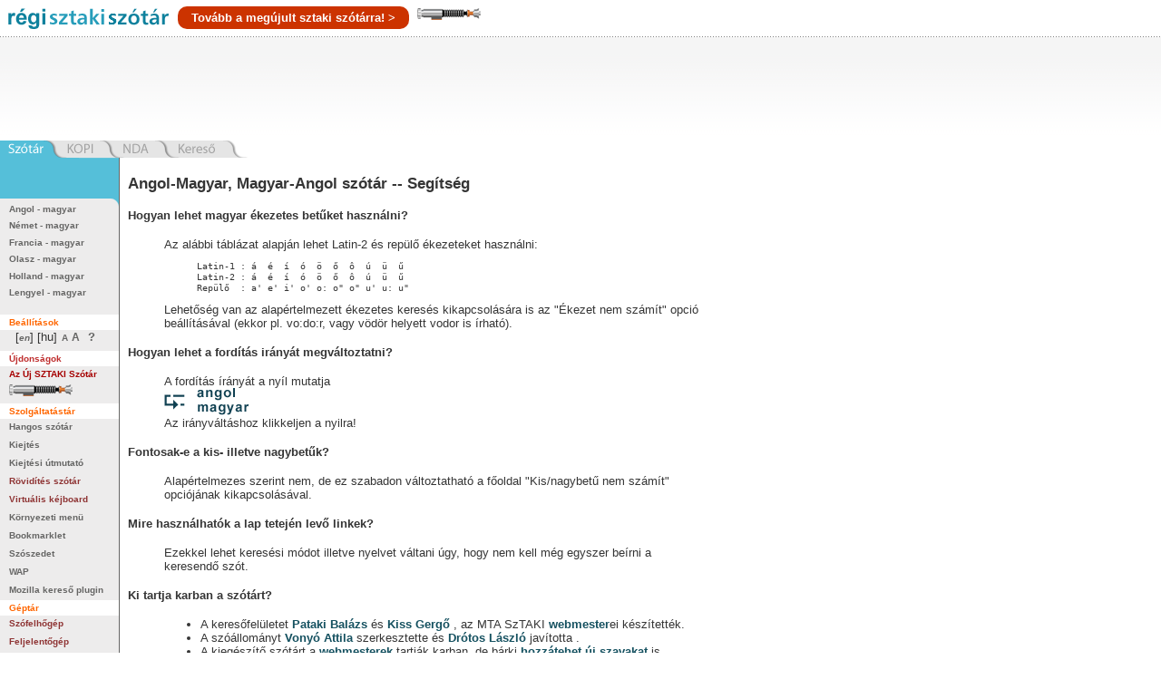

--- FILE ---
content_type: text/html; charset=utf-8
request_url: https://regiszotar.sztaki.hu/help_page.php?des=sztaki_origo_2&O=HUN&L=ENG%3AHUN%3AEngHunDict&back_link=/index.phpL%3DENG%253AHUN%253AEngHunDict%26M%3D1%26O%3DHUN%26E%3D1%26C%3D1%26A%3D1%26S%3DH%26T%3D1%26D%3D0%26G%3D0%26P%3D0%26F%3D0%26MR%3D100%26start%3D1%26orig_lang%3DENG%253AHUN%253AEngHunDict%26orig_mode%3D1%26orig_word%3Dglumly%26sid%3D3b89ac57a6f0f5aff1f252f14b65a1cf
body_size: 25972
content:




	

<!DOCTYPE html PUBLIC "-//W3C//DTD XHTML 1.0 Transitional//EN"
  "http://www.w3.org/TR/xhtml1/DTD/xhtml1-transitional.dtd">
<html xmlns="http://www.w3.org/1999/xhtml" xml:lang="en" >
<head>



	<title>MTA SZTAKI: Angol-Magyar, Magyar-Angol Online Szótár</title>
	<meta name="description" content="MTA SZTAKI Angol-Magyar, Magyar-Angol online szótár. Magyarország legkedveltebb szótár szolgáltatása.  -= Ezt még a WAP is látja! =-"/>
	<meta name="keywords" content="MTA SZTAKI, Angol-Magyar, Magyar-Angol, online szótár, www.sztaki.hu, szotar.sztaki.hu, dict.sztaki.hu, web, WAP, mobil, Department of Distributed Systems, DSD, Eloszott Rendszerek Osztály"/>
	<meta http-equiv="Content-Type" content="text/html; charset=utf-8"/>
        <meta name="google-site-verification" content="BnV9lOUidgHd5XyddJMtbqvNiaXj_qp2k435jjKh9os" />
	<!--
    <script src="http://asset.userfly.com/users/5134/userfly.js" type="text/javascript"></script>
	-->
		<SCRIPT language="JavaScript">
	<!--
		
		function _webaudit_cookie() {
			var now=new Date();
			var expire = new Date(2020,12,31,23,59,59);
			var mid=Date.parse(now.toGMTString()) + "A" + Math.floor(Math.random()*1000000) ;
			var search = "welid=";

			if (document.cookie.length > 0) {
				offset = document.cookie.indexOf(search);
				if (offset != -1) {
				offset += search.length;
				end = document.cookie.indexOf(";", offset);
				if (end == -1) end = document.cookie.length;
				mid=document.cookie.substring(offset, end);
				}
			}
			document.cookie = search + mid + "; expires=" + expire.toGMTString();
			return mid;
		}

		var same =  Math.floor(Math.random()*1000000);
		var ua = "";
		if(navigator.userAgent) ua="@ua=" + escape(navigator.userAgent);
		same = same + "@welid=" + _webaudit_cookie();
		same = same + ua;
		
	//-->
	</SCRIPT>

		<script language="Javascript" type="text/javascript" src="/dynapi3x/src/dynapi.js"></script>
	
		<script language="Javascript" type="text/javascript">
		var DynAPI = null;
	</script>
		
	
		<script type="text/javascript" language="javascript" src="/js/sztaki_origo_2/soundmanager2.js"></script>
	<script type="text/javascript" language="javascript" src="/js/sztaki_origo_2/swfobject.js"></script>	
		
	<!--iltomee-->
	<!--<script type="text/javascript" language="JavaScript" src="/js/sztaki_origo_2/virtualKeyboard/css_browser_selector.js"></script>
	<script type="text/javascript" language="JavaScript" src="/js/sztaki_origo_2/virtualKeyboard/jquery.js"></script>
-->
	<script type="text/javascript" src="https://ajax.googleapis.com/ajax/libs/jquery/1.7.2/jquery.js"></script>
	<script type="text/javascript" src="https://ajax.googleapis.com/ajax/libs/jqueryui/1.8.18/jquery-ui.js"></script>


	<script type="text/javascript" language="JavaScript" src="/js/sztaki_origo_2/virtualKeyboard/tbHandler.js"></script>
	<script type="text/javascript" language="JavaScript" src="/js/sztaki_origo_2/virtualKeyboard/virtualKeys.js"></script>

	<script type="text/javascript" language="javascript" src="/js/sztaki_origo_2/szotar.js"></script>
	<!--<script src="/stresstest/test.js" type="text/javascript"></script>-->
	<style type="text/css" media="screen, projection">
								@import "/css/sztaki_origo_2/szotar.css";
						@import "/css/sztaki_origo_2/forced.css";
						@import "/css/sztaki_origo_2/font_4.css";
			@import "/css/sztaki_origo_2/correctmenu.css";
						
			</style>

			
			<script type="text/javascript" language="javascript">
			dynapi.onLoad(soundManager.beginDelayedInit);			
		</script>
		
		
	
	<script language="Javascript" type="text/javascript">
		
		/*	Called when the DOM is fully loaded. This is when banners will start to load.
		 */
		function szotarLoaded() {	
			//alert("szotarLoaded pre");
		
			// quit if this function has already been called
			if (arguments.callee.done) return;
		
			// flag this function so we don't do the same thing twice
			arguments.callee.done = true;
			//alert("szotarLoaded post");
			
			
			/* from_lang is set by form_normal.tpl */
//			if(typeof(from_lang) != "undefined") {
//				initVirtualKeyboard(from_lang, vk_state);
//			}
		}
		
		/*
		**	Browser specific hacking to get szotarLoaded() called.
		*/
				
		/* for Mozilla. Opera, Konqueror, Safari etc. has document.addEventListener, but no DOMContentLoaded  ... */
		if (document.addEventListener && !/Opera/i.test(navigator.userAgent) 
		    && !/WebKit/i.test(navigator.userAgent) && !/KHTML/i.test(navigator.userAgent) ) {
			document.addEventListener("DOMContentLoaded", szotarLoaded, false);
			szotarLoadedAdded = true;
		}
		
		/* for Internet Explorer */	
		/*@cc_on @*/
		/*@if (@_win32)
		/* pataki@: something is wrong with this. Let's default to dynapi.onLoad() later.
		if (!szotarLoadedAdded) {
			document.write("<script id=__ie_onload defer src=javascript:void(0)><\/script>");
			var script = document.getElementById("__ie_onload");
			script.onreadystatechange = function() {
				if (this.readyState == "complete") {
					szotarLoaded(); // call the onload handler
				}
			};
			szotarLoadedAdded = true;
		}
		*/
		/*@end @*/
	
		if (!szotarLoadedAdded && (/WebKit/i.test(navigator.userAgent) || /KHTML/i.test(navigator.userAgent))) { // sniff
			var _timer = setInterval(function() {
				if (/loaded|complete/.test(document.readyState)) {
					clearInterval(_timer);
					szotarLoaded(); // call the onload handler
				}
			}, 10);
			szotarLoadedAdded = true;
		}
	
		/* for other browsers a dynapi.onLoad(), which is more or less the same as window.onload */
		if (!szotarLoadedAdded) {
			dynapi.onLoad(szotarLoaded);
			szotarLoadedAdded = true;
		}
/*	$(document).ready(function(){
		console.log("jQuery ready");
	});
*/
	</script>	
	
	
	
	<link rel="stylesheet" href="/lightsaber/kard.css"></link>
	<script type="text/javascript" src="https://ajax.googleapis.com/ajax/libs/jquery/1.7.2/jquery.js"></script>
	<script type="text/javascript" src="https://ajax.googleapis.com/ajax/libs/jqueryui/1.8.18/jquery-ui.js"></script>
  <script type="text/javascript" src="/lightsaber/kard.js"></script>

<!--	-->


			
	

</head>

<body>

<script type="text/javascript">

	if (DynAPI) {
		dynapi.document.insertAllChildren();
	}

</script>


<!-- Right-click context menu, waz, mert eztet is tudjuk.
     Update 2006: ... de mar nem vagyunk ra buszkek.
-->
<div id="contextMenu" style="left: 100; top:200"></div>

<!-- fejléc -->
<div id="dict-header">
	<a style="float:left" href="/" target="_top"><img src="/images/sztaki_origo_2/gfx/sztaki_szotar_logo_regiszotar.gif" alt="[origo] SZTAKI Szótár" border="0" /></a><a class="ujszotar" href="http://szotar.sztaki.hu" style="float: left;
vertical-align: middle;
color: white;
background: #C30;
padding: 5px 15px;
border-radius: 10px;
margin-top: 7px;">Tovább a megújult sztaki szótárra! &gt;</a><div style="cursor:pointer;float:left;" onclick="initSaber(1);"><img src="/lightsaber/markolat_h.png"></div>

	
		
	







	
    

	
</div>
<!-- /fejléc -->
<div id="magnum">
<script async src="//pagead2.googlesyndication.com/pagead/js/adsbygoogle.js"></script>
<!-- SZTAKI Szotar Head -->
<ins class="adsbygoogle"
     style="display:inline-block;width:728px;height:90px"
     data-ad-client="ca-pub-5202158435040203"
     data-ad-slot="7770580614"></ins>
<script>
(adsbygoogle = window.adsbygoogle || []).push();
</script>
</div>
		
		 
	<div id="skip-to-content"><p><a href="#main-content">Ugrás a tartalomhoz</a></p></div>

<div id="services">
	<ul>
		<li id="service-dict" class="sel"><a href="/" target="_top"><em><span>Szótár</span></em></a></li>
		<li id="service-kopi"><a  href="/redir.php?url=http://kopi.sztaki.hu"><span>KOPI</span></a></li>
		<li id="service-nda"><a href="/redir.php?url=http://nda.sztaki.hu"><span>NDA</span></a></li>
		<li id="service-kereso"><a href="/redir.php?url=http://keres.sztaki.hu"><span>Kereső</span></a></li>
		<li class="last"></li>
	</ul>
</div>


 

<div id="main_container_holy">
	<div id="main_center_holy" class="column">
				
	

	<div id="content" >
						<div id="docs-viewer">
				
		
	
	    <div id="main-content"></div>

    <div id="result">
						<H2> Angol-Magyar,  Magyar-Angol szótár -- Segítség</H2>

<DL>
<DT>
<H4>Hogyan lehet magyar ékezetes betűket használni?</H4>
<DD>
Az alábbi táblázat alapján lehet Latin-2  és
repülő ékezeteket használni:
<PRE>
      Latin-1 : á  é  í  ó  ö  ő  ô  ú  ü  ű
      Latin-2 : á  é  í  ó  ö  ő  ô  ú  ü  ű 
      Repülő  : a' e' i' o' o: o" o" u' u: u"
</PRE>
Lehetőség van az alapértelmezett ékezetes keresés kikapcsolására is az "Ékezet nem számít" opció beállításával (ekkor pl. vo:do:r, vagy vödör helyett vodor is írható).

<DT>
<H4>Hogyan lehet a fordítás irányát megváltoztatni?</H4>
<DD>

A fordítás írányát a nyíl mutatja <br/>
<img src="/images/sztaki_origo_2/dict_en_hu.hu.gif">
<br/>
Az irányváltáshoz klikkeljen a nyilra!


<DT><H4>Fontosak-e a kis- illetve nagybetűk?</H4>
<DD>Alapértelmezes szerint nem, de ez szabadon változtatható a főoldal "Kis/nagybetű nem számít" opciójának kikapcsolásával.

<DT><H4>Mire használhatók a lap tetején levő
linkek?</H4>
<DD>Ezekkel lehet keresési módot illetve nyelvet
váltani úgy, hogy nem kell még egyszer beírni a
keresendő szót. 
<!--

<DT><A name="bookmarklet">
<H4>Hogyan lehet a SZTAKI Szótárat bookmarkletként használni?</H4>
<DD>
A bookmarletek kis JavaScript programok, melyeket Ön eltárolhat a Kedvencei (Bookmarks/Favourites) közé. Ezután, ha szeretné megtudni egy magyar szó angol, vagy egy angol szó magyar jelentését, Önnek nem kell mást tennie, mint kiválasztani a szót a böngészőjében éppen látható oldalon majd ráklikkelni a Kedvencekbe elmentett SZTAKI Szótár bookmarkletre, s voila a keresett szó fordítása megjelenik egy új ablakban.

<p>
<A name="bookmarklet_install">
<i>Bookmarkletek installációja</i>

<p>
A bookmarkleteket használat előtt installálni kell, de ez pofon egyszerű, mivel egy teljesen automatizált varázsló fog segíteni ebben. Ez a varázsló úgy működik, hogy mi megmondjuk mit kell csinálni, Ön pedig megcsinálja. Mondtuk, hogy pofon egyszerű ... A kicsivel lejebb megadott instrukciók alapján az alábbi linkeket kellene bookmarkolni (tehát NE ezt a súgó odalt, bár ez sem árt, csak jóval kisebb a szórakoztató értéke):

<ul>

<p>Angolról magyarra fordításhoz: <a
href="javascript:if(frames.length&gt;0){F=' (Több frame esetén a kiválasztás nem működik.)'}else{F=''}Q=(document.selection?document.selection.createRange().text:document.getSelection());if(!Q){void(Q=prompt('Angolról magyarra: ',''))};if(Q){void(url='http://szotar.sztaki.hu/dict_search?L=ENG%3aHUN%3aEngHunDict&amp;M=2&amp;E=1&amp;T=1&amp;C=1&amp;A=1&amp;S=H&amp;in_bookmarklet=1&amp;W='+escape(Q));void(W=window.open(url,'Fordito','toolbar=no,scrollbars=yes'));void(W.focus());}">Angolról magyarra</a>

<p>Magyarról angolra fordításhoz: <a
href="javascript:if(frames.length&gt;0){F=' (Több frame esetén a kiválasztás nem működik.)'}else{F=''}Q=(document.selection?document.selection.createRange().text:document.getSelection());if(!Q){void(Q=prompt('Magyarról angolra: ',''))};if(Q){void(url='http://szotar.sztaki.hu/dict_search?L=HUN:ENG:EngHunDict&amp;M=2&amp;E=1&amp;T=1&amp;C=1&amp;A=1&amp;S=H&amp;in_bookmarklet=1&amp;W='+escape(Q));void(W=window.open(url,'Fordito','toolbar=no,scrollbars=yes'));void(W.focus());}">Magyarról angolra</a>
</ul>


<p>
Kedves Netscapebe ragadt felhasználó, Ön kétféle képpen is tujda 
installálni a bookmarkleteket:

<OL>
    <li> Jobb egérgomb, 'Add bookmark for link'. Ezután a Bookmark editorban 
	     át
kell írni a bookmark nevét, és a helyére tenni. </li>
    <li> Jobb egérgomb, 'Copy Link Location'. Ezután a Bookmark editorban 
	     létre
kell hozni egy új bookmarkot, és az URL-t bemásolni. </li>
</OL>

<p>
Mélyen tvisztelt Internet Exlorerrel megvert fordítani vágyó, az Ön automatizált varázslója az alábbiak végrahajtását kéri Öntől, de gyorsan:
<OL>
    <li> Húzza a fenti valamelyik linket a 'Links' toolbarra, vagy bármely más
	     szemelőtt lévő toolbarra, avagy </li>
    <li> Jobb egérgomb, 'Add to Favourites ...' </li>
</OL>

<p>
<font color="red">Jó tanács</font>: a fenti bookbarkleteket úgy a legkényelmesebb használni, ha Personal Toolbaron / Links Toolbaron vagy valami hasonlón helyezi el.

-->

<DT><H4>Ki tartja karban a szótárt?</H4>
<DD>
<ul>
<LI>A keresőfelületet <a href="http://dsd.sztaki.hu/pataki">Pataki Balázs
</a> és <a href="http://dsd.sztaki.hu/people/gergo_kiss/en/">Kiss Gergő
</a>, az MTA SzTAKI <a href="mailto:webmaster@sztaki.hu">webmester</a>ei készítették.
<LI>A szóállományt 
<a href="mailto:vonyoa@almos.vein.hu">Vonyó Attila</a>  szerkesztette
és <a href="mailto:kondrot@gold.uni-miskolc.hu">Drótos László</a>
javította .
<LI> A kiegészítő szótárt a <A 
HREF="mailto:webmaster@sztaki.hu">webmesterek</a> tartják karban, de
bárki <A href="add.hu.jhtml">hozzátehet új szavakat</a> is.
</ul>

<DT><H4>Példák:</H4>
<DD>
Angolról magyarra, teljes egyezés: <A href="/dict_search.php?L=ENG%3AHUN%3AEngHunDict&M=3&O=HUN&E=1&T=1&W=key">key</a>, <a href="/dict_search.php?L=ENG%3AHUN%3AEngHunDict&M=4&O=HUN&E=1&T=1&W=train">train</a><br/>
Angolról magyarra, teljes szavak: <A href="/dict_search.php?L=ENG%3AHUN%3AEngHunDict&M=0&O=HUN&E=1&T=1&W=key">key</a>, <a href="/dict_search.php?L=ENG%3AHUN%3AEngHunDict&M=0&O=HUN&E=1&T=1&W=train">train</a><br/>
Angolról magyarra, szó eleji egyezés: <A href="/dict_search.php?L=ENG%3AHUN%3AEngHunDict&M=1&O=HUN&E=1&T=1&W=key">key</a>, <a href="/dict_search.php?L=ENG%3AHUN%3AEngHunDict&M=1&O=HUN&E=1&T=1&W=train">train</a><br/>
Angolról magyarra, bármilyen egyezés: <A href="/dict_search.php?L=ENG%3AHUN%3AEngHunDict&M=2&O=HUN&E=1&T=1&W=key">key</a>, <a href="/dict_search.php?L=ENG%3AHUN%3AEngHunDict&M=2&O=HUN&E=1&T=1&W=train">train</a><br/>

<br/>
Magyarról angolra, teljes egyezés: <A href="/dict_search.php?L=HUN%3AENG%3AEngHunDict&M=3&O=HUN&E=1&T=1&W=kulcs">kulcs</a>, <a href="/dict_search.php?L=HUN%3AENG%3AEngHunDict&M=3&O=HUN&E=1&T=1&W=vonat">vonat</a><br/>
Magyarról angolra, teljes szavak: <A href="/dict_search.php?L=HUN%3AENG%3AEngHunDict&M=0&O=HUN&E=1&T=1&W=kulcs">kulcs</a>, <a href="/dict_search.php?L=HUN%3AENG%3AEngHunDict&M=0&O=HUN&E=1&T=1&W=vonat">vonat</a><br/>
Magyarról angolra, szó eleji egyezés: <A href="/dict_search.php?L=HUN%3AENG%3AEngHunDict&M=1&O=HUN&E=1&T=1&W=kulcs">kulcs</a>, <a href="/dict_search.php?L=HUN%3AENG%3AEngHunDict&M=1&O=HUN&E=1&T=1&W=vonat">vonat</a><br/>
Magyarról angolra, bármilyen egyezés: <A href="/dict_search.php?L=HUN%3AENG%3AEngHunDict&M=2&O=HUN&E=1&T=1&W=kulcs">kulcs</a>, <a href="/dict_search.php?L=HUN%3AENG%3AEngHunDict&M=2&O=HUN&E=1&T=1&W=vonat">vonat</a><br/>
<br/>
Magyarról angolra, szó eleji egyezés, ékezet nélkül: <A href="/dict_search.php?L=HUN%3AENG%3AEngHunDict&A=1&M=1&O=HUN&E=1&T=1&W=vodor">vodor</a>, <a href="/dict_search.php?L=HUN%3AENG%3AEngHunDict&A=1&M=1&O=HUN&E=1&T=1&W=soros">soros</a><br/>

</DL>
				
	</div> 		
				</div>
					
		<div id="footer">
			<p class="first-line"><a href="mailto:szotar@dsd.sztaki.hu">Webmaster</a>
			<img src="/images/sztaki_origo_2/sztaki_szotar_logo.png" alt="SZTAKI Szótár" /></p>
			<p class="copyright">&copy; Minden jog fenntartva</p>			
			<p>SZTAKI Szótár Copyright &copy; 1995-2025 <a href="http://www.sztaki.hu/" target="_top">MTA SZTAKI</a> - <a id="dsd-logo-footer" href="http://dsd.sztaki.hu" target="_top">dsd.sztaki.hu</a>
							- <a href="/docs/credits.hu.jhtml" target="_top">köszönet</a>
						
			</p>
			<p>

			</p>
		</div>		
	</div>	
	</div>
  	<div id="main_left_holy" class="column">
						
<div id="menu">
		
		
	<div id="search-box-menu" >	
		<ul>
		<li><a href="/angol-magyar">Angol - magyar</a></li>
		<li><a href="/nemet-magyar">Német - magyar</a></li>
		<li><a href="/francia-magyar">Francia - magyar</a></li>
		<li><a href="/olasz-magyar">Olasz - magyar</a></li>
		<li><a href="/holland-magyar">Holland - magyar</a></li>
		<li><a href="/lengyel-magyar">Lengyel - magyar</a></li>		
	</ul>
	</div>
	
		
		
				<p>Beállítások</p>
		
	<div id="settings">
					





	

	
		<div id="langsel"><ul><li>[<a href="/index.php?L=ENG%3AHUN%3AEngHunDict&M=1&E=1&C=1&A=0&S=H&T=1&D=0&G=0&P=0&MR=100&back_link=%2Findex.phpL%3DENG%253AHUN%253AEngHunDict%26M%3D1%26O%3DHUN%26E%3D1%26C%3D1%26A%3D1%26S%3DH%26T%3D1%26D%3D0%26G%3D0%26P%3D0%26F%3D0%26MR%3D100%26start%3D1%26orig_lang%3DENG%253AHUN%253AEngHunDict%26orig_mode%3D1%26orig_word%3Dglumly%26sid%3D3b89ac57a6f0f5aff1f252f14b65a1cf&sid=b20d2f7f471ff720dca98fdba21d3a86&start=1&W=&O=ENG" target="_top"><em title="in English" alt="in English">en</em></a>]
			</li><li>[hu]</li></ul></div>
	
									
		

	<div id="fontsize">
      <a  href="/help_page.php?L=ENG%3AHUN%3AEngHunDict&M=1&O=HUN&E=1&C=1&A=0&S=H&T=1&D=0&G=0&P=0&F=0&MR=100&start=1&back_link=%2Findex.phpL%3DENG%253AHUN%253AEngHunDict%26M%3D1%26O%3DHUN%26E%3D1%26C%3D1%26A%3D1%26S%3DH%26T%3D1%26D%3D0%26G%3D0%26P%3D0%26F%3D0%26MR%3D100%26start%3D1%26orig_lang%3DENG%253AHUN%253AEngHunDict%26orig_mode%3D1%26orig_word%3Dglumly%26sid%3D3b89ac57a6f0f5aff1f252f14b65a1cf&des=sztaki_origo_2&sid=b20d2f7f471ff720dca98fdba21d3a86&orig_mode=1&orig_lang=ENG%3AHUN%3AEngHunDict&fs=3" class="font-smaller" title="Betűméret: 3">A</a>
      <a  href="/help_page.php?L=ENG%3AHUN%3AEngHunDict&M=1&O=HUN&E=1&C=1&A=0&S=H&T=1&D=0&G=0&P=0&F=0&MR=100&start=1&back_link=%2Findex.phpL%3DENG%253AHUN%253AEngHunDict%26M%3D1%26O%3DHUN%26E%3D1%26C%3D1%26A%3D1%26S%3DH%26T%3D1%26D%3D0%26G%3D0%26P%3D0%26F%3D0%26MR%3D100%26start%3D1%26orig_lang%3DENG%253AHUN%253AEngHunDict%26orig_mode%3D1%26orig_word%3Dglumly%26sid%3D3b89ac57a6f0f5aff1f252f14b65a1cf&des=sztaki_origo_2&sid=b20d2f7f471ff720dca98fdba21d3a86&orig_mode=1&orig_lang=ENG%3AHUN%3AEngHunDict&fs=5" class="font-bigger" title="Betűméret: 5">A</a>
      <a class="help" href="/help_page.php?des=sztaki_origo_2&O=HUN&L=ENG%3AHUN%3AEngHunDict&back_link=/index.phpL%3DENG%253AHUN%253AEngHunDict%26M%3D1%26O%3DHUN%26E%3D1%26C%3D1%26A%3D0%26S%3DH%26T%3D1%26D%3D0%26G%3D0%26P%3D0%26F%3D0%26MR%3D100%26start%3D1%26back_link%3D%252Findex.phpL%253DENG%25253AHUN%25253AEngHunDict%2526M%253D1%2526O%253DHUN%2526E%253D1%2526C%253D1%2526A%253D1%2526S%253DH%2526T%253D1%2526D%253D0%2526G%253D0%2526P%253D0%2526F%253D0%2526MR%253D100%2526start%253D1%2526orig_lang%253DENG%25253AHUN%25253AEngHunDict%2526orig_mode%253D1%2526orig_word%253Dglumly%2526sid%253D3b89ac57a6f0f5aff1f252f14b65a1cf%26des%3Dsztaki_origo_2%26sid%3Db20d2f7f471ff720dca98fdba21d3a86%26orig_mode%3D1%26orig_lang%3DENG%253AHUN%253AEngHunDict" target="_top" title="Súgó">?</a></p>
    </div>
    
    
        		</div>
    <p style="color: #BF2F2F">Újdonságok</p>
	<ul>
	  <li><a href="http://ujszotar.sztaki.hu" style="color: #a60000">Az Új SZTAKI Szótár</a></li>	
	  <li style="cursor:pointer" onclick="initSaber(1);"><img src="/lightsaber/markolat_h.png"></li>
	</ul>

    <p>Szolgáltatástár</p>
    <ul>
      <li><a href="/docs/talking_dictionary.html">Hangos szótár</a></li>    
      <li><a href="/docs/pron.hu.jhtml">Kiejtés</a></li>   
      <li><a href="/docs/pronguide.hu.jhtml">Kiejtési útmutató</a></li>
      <li><a href="/rovidites" class="new">Rövidítés szótár</a></li>
      <li><a href="/docs/virtual_kejboard.html" class="new">Virtuális kéjboard</a></li>      
      <li><a href="/docs/kozepsoujj.html">Környezeti menü</a></li>
      <li><a href="/docs/bookmarklet.hu.jhtml">Bookmarklet</a></li>
      <li><a href="/docs/szoszedet.html">Szószedet</a></li>      
      <li><a href="/docs/wap.hu.jhtml">WAP</a></li>      
      <li><a href="/docs/searchplugins.html">Mozilla kereső plugin</a></li>
    </ul>

    <p>Géptár</p>
    <ul>
      <li><a href="/docs/tagcloud" class="new">Szófelhőgép</a></li>    
      <li><a href="/docs/informer" class="new">Feljelentőgép</a></li>    
      <li><a href="/docs/signwriter">Mutogép</a></li>
      <li><a href="/docs/anagramma">Anagrammagép</a></li>
      <li><a href="http://voting.sztaki.hu">Szavazógép</a></li>
      <li><a href="http://kopi.sztaki.hu">Másológép</a></li>
	</ul>

    <p>Izétár</p>
    <ul>
      <li><a href="/docs/sztaki_szotar_dvd.html" class="new">SZTAKI Szótár DVD</a></li>    
      <li><a href="/docs/lowy.html">Lőwy Árpád versek</a></li>
    </ul>
    
    <p>Évszaktár</p>
	<form method="get" id="season" action="/redir.php">
		<select name="url" onchange="if (this.selectedIndex != 0)window.location.href=this.options[this.selectedIndex].value">
        	<option value="-- Válasszon --" selected="selected">-- Válasszon --</option>		
		
        	<option value="/docs/marketing2010tavasz.html">2010 tavasz</option>		
        	<option value="/docs/marketing2008tel.html">2008 tél</option>		
        	<option value="/docs/marketing2006osz.html">2006 ősz</option>		
        	<option value="/docs/marketing2006tavasz.html">2006 tavasz</option>
        	<option value="/docs/marketing2005osz.html">2005 ősz</option>
        	<option value="/docs/marketing2005tavasz.html">2005 tavasz</option>
        	<option value="/docs/veszhelyzet.html">Vészhelyzet blog</option>
        	<option value="/docs/marketing2004tel.html">2004 tél</option>
        	<option value="/docs/marketing2004osz.html">2004 ősz</option>
			<option value="/docs/marketing2004nyar.html">2004 nyár</option>
			<option value="/docs/marketing2004nyar_2.html">2004 nyár 2</option>
			<option value="/docs/marketing2004tavasz.html">2004 tavasz</option>
			<option value="/docs/marketing2003tel.html">2003 tél</option>
			<option value="/docs/marketing2003osz.html">2003 ősz</option>
			<option value="/docs/marketing2003nyar.html">2003 nyár</option>
			<option value="/docs/marketing2003tavasz.html">2003 tavasz</option>
			<option value="/docs/marketing2002tel.html">2002 tél</option>
			<option value="/docs/marketing2002osz.html">2002 ősz</option>
			<option value="/docs/marketing2002tavasz.html">2002 tavasz</option>
			<option value="/docs/marketing2001tel.html">2001 tél</option>
			<option value="/archive/1995/szotar.hu.html">1995-ös kiadás</option>			
		</select>
			</form>
	<br />		

    <p>Levéltár</p>
    <ul>
            <li><a href="/docs/szotarszavzas2003tel.html">2003 tél</a></li>
      <li><a href="/docs/emails_2002autumn.hu.jhtml">2002 ősz I.</a></li>
      <li><a href="/docs/emails_2002autumn2.hu.jhtml">2002 ősz II.</a></li>
      <li><a href="/docs/emails_feb.hu.jhtml">2001 tele</a></li>
    </ul>





	<div id="pwrdby" align="center">
	
		<a href="http://www.sztaki.hu"><img src="/images/sztaki_origo_2/gfx/pwrd_sztaki.gif" width="66" height="36" alt="" /></a>
		
	</div>
</div>		  	
  	</div>
  	<div id="main_right_holy" class="column">
		
							
		

<script async src="//pagead2.googlesyndication.com/pagead/js/adsbygoogle.js"></script>
<!-- SZTAKI Szotar Column Skyscraper -->
<ins class="adsbygoogle"
     style="display:inline-block;width:120px;height:600px"
     data-ad-client="ca-pub-5202158435040203"
     data-ad-slot="0772676516"></ins>
<script>
(adsbygoogle = window.adsbygoogle || []).push();
</script>

		

<iframe src="http://www.facebook.com/plugins/likebox.php?id=105123976201608&amp;width=150&amp;connections=10&amp;stream=false&amp;header=true&amp;height=410" scrolling="no" frameborder="0" style="border:none; overflow:hidden; width:150px; height:410px;" allowTransparency="true"></iframe>
		
		   	
  	
  	</div>
</div>
 
 
 
<script type="text/javascript">
var gaJsHost = (("https:" == document.location.protocol) ? "https://ssl." : "http://www.");
document.write(unescape("%3Cscript src='" + gaJsHost + "google-analytics.com/ga.js' type='text/javascript'%3E%3C/script%3E"));
</script>
<script type="text/javascript">
var pageTracker = _gat._getTracker("UA-5709468-1");
pageTracker._setDomainName("none");
pageTracker._setAllowLinker(true);
pageTracker._trackPageview();
</script>





<!--
#########################################################################
Insert this snipet rigth before </body> tag
#########################################################################
-->	
<script type="text/javascript" charset="utf-8">
// creates a cross-browser XMLHttpRequest
//function initXMLHttpClient() {
//    var xmlhttp;
//    try {
//        // Mozilla / Safari / IE7
//        xmlhttp = new XMLHttpRequest();
//    } catch (e) {
//         // IE
//         var XMLHTTP_IDS = new Array('MSXML2.XMLHTTP.5.0',
//                                    'MSXML2.XMLHTTP.4.0',
//                                    'MSXML2.XMLHTTP.3.0',
//                                    'MSXML2.XMLHTTP',
//                                    'Microsoft.XMLHTTP' );
//         var success = false;
//         for (var i=0;i < XMLHTTP_IDS.length && !success; i++) {
//             try {
//                   xmlhttp = new ActiveXObject(XMLHTTP_IDS[i]);
//                      success = true;
//               } catch (e) {}
//         }
//          if (!success) {
//             throw new Error('Unable to create XMLHttpRequest.');
//         }
//    }
//    return xmlhttp;
//}
//var xhttp = initXMLHttpClient();
//if (xhttp) {
//	xhttp.open("GET","/flashdetect/flashTester.php?javascript=1");
//	xhttp.send();
//}
</script>


	<!--object width="1" height="1">
		<param name="movie" value="/flashdetect/FlashTester.swf">
		<embed src="/flashdetect/FlashTester.swf" width="1" height="1">
		</embed>
	</object-->
<!--
#########################################################################
snippet ends here
#########################################################################
-->


  </body>
</html>

